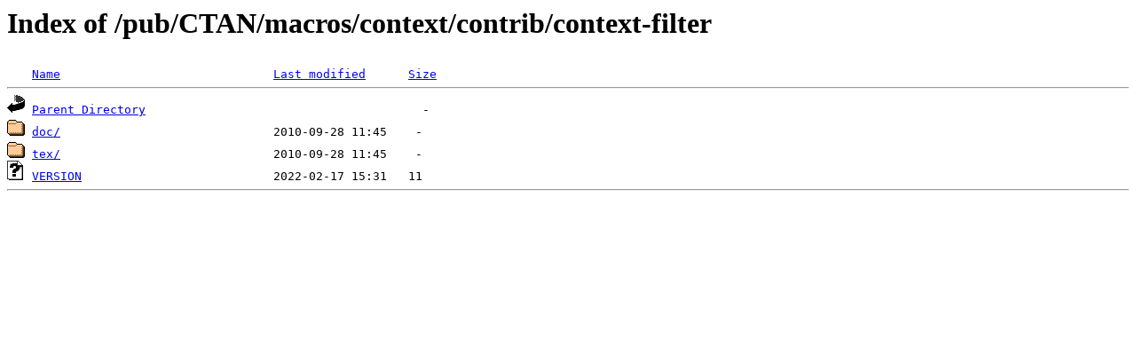

--- FILE ---
content_type: text/html;charset=ISO-8859-1
request_url: http://rsync.jp.gentoo.org/pub/CTAN/macros/context/contrib/context-filter/
body_size: 950
content:
<!DOCTYPE HTML PUBLIC "-//W3C//DTD HTML 3.2 Final//EN">
<html>
 <head>
  <title>Index of /pub/CTAN/macros/context/contrib/context-filter</title>
 </head>
 <body>
<h1>Index of /pub/CTAN/macros/context/contrib/context-filter</h1>
<pre><img src="/icons/blank.gif" alt="Icon "> <a href="?C=N;O=D">Name</a>                              <a href="?C=M;O=A">Last modified</a>      <a href="?C=S;O=A">Size</a>  <hr><img src="/icons/back.gif" alt="[PARENTDIR]"> <a href="/pub/CTAN/macros/context/contrib/">Parent Directory</a>                                       -   
<img src="/icons/folder.gif" alt="[DIR]"> <a href="doc/">doc/</a>                              2010-09-28 11:45    -   
<img src="/icons/folder.gif" alt="[DIR]"> <a href="tex/">tex/</a>                              2010-09-28 11:45    -   
<img src="/icons/unknown.gif" alt="[   ]"> <a href="VERSION">VERSION</a>                           2022-02-17 15:31   11   
<hr></pre>
</body></html>
